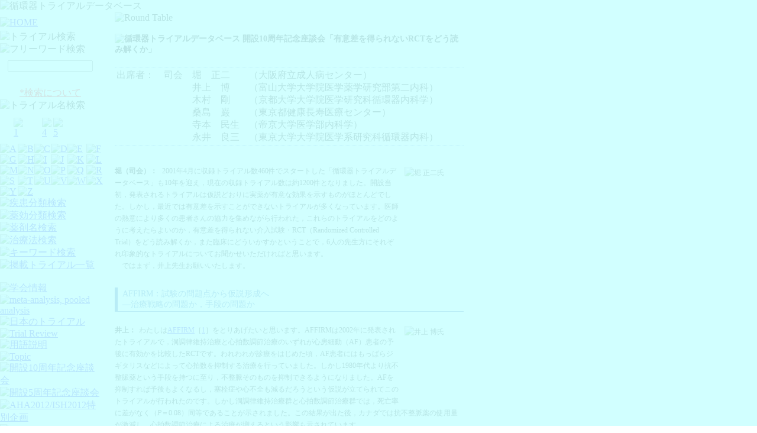

--- FILE ---
content_type: text/html; charset=UTF-8
request_url: https://www.ebm-library.jp/circ/topics/roundtable10.html
body_size: 75021
content:
<!DOCTYPE html>
<html lang="ja">
<head>



<!-- Google tag (gtag.js) 20220916設定-->
<script async src="https://www.googletagmanager.com/gtag/js?id=G-611REZSYF0"></script>
<script>
 window.dataLayer = window.dataLayer || [];
 function gtag(){dataLayer.push(arguments);}
 gtag('js', new Date());

 gtag('config', 'G-611REZSYF0');
</script>



<title>Roundtable 開設10周年記念座談会｜循環器トライアルデータベース</title>
<META HTTP-EQUIV="Content-Type" CONTENT="text/html; charset=UTF-8">

<META NAME="ROBOTS" CONTENT="NOARCHIVE">
<script language="JavaScript">
<!--
function MM_swapImgRestore() { //v3.0
  var i,x,a=document.MM_sr; for(i=0;a&&i<a.length&&(x=a[i])&&x.oSrc;i++) x.src=x.oSrc;
}

function MM_preloadImages() { //v3.0
  var d=document; if(d.images){ if(!d.MM_p) d.MM_p=new Array();
    var i,j=d.MM_p.length,a=MM_preloadImages.arguments; for(i=0; i<a.length; i++)
    if (a[i].indexOf("#")!=0){ d.MM_p[j]=new Image; d.MM_p[j++].src=a[i];}}
}

function MM_swapImage() { //v3.0
  var i,j=0,x,a=MM_swapImage.arguments; document.MM_sr=new Array; for(i=0;i<(a.length-2);i+=3)
   if ((x=MM_findObj(a[i]))!=null){document.MM_sr[j++]=x; if(!x.oSrc) x.oSrc=x.src; x.src=a[i+2];}
}

function MM_openBrWindow(theURL,winName,features) { //v2.0
  window.open(theURL,winName,features);
}

function MM_popupMsg(msg) { //v1.0
  alert(msg);
}

function MM_findObj(n, d) { //v4.01
  var p,i,x;  if(!d) d=document; if((p=n.indexOf("?"))>0&&parent.frames.length) {
    d=parent.frames[n.substring(p+1)].document; n=n.substring(0,p);}
  if(!(x=d[n])&&d.all) x=d.all[n]; for (i=0;!x&&i<d.forms.length;i++) x=d.forms[i][n];
  for(i=0;!x&&d.layers&&i<d.layers.length;i++) x=MM_findObj(n,d.layers[i].document);
  if(!x && d.getElementById) x=d.getElementById(n); return x;
}
//-->
</script>
<link rel="stylesheet" href="../css/font.css" type="text/css">


	<link rel="stylesheet" href="lightbox2/css/lightbox.css" type="text/css" media="screen" />
	
	<script src="lightbox2/js/prototype.js" type="text/javascript"></script>
	<script src="lightbox2/js/scriptaculous.js?load=effects,builder" type="text/javascript"></script>
	<script src="lightbox2/js/lightbox.js" type="text/javascript"></script>
    
<style type="text/css">
<!--
h1 {
 margin: 0;
 font-size: 14px;
}
h2 {
 margin: 0;
 padding: 5px 0;
 font-size: 18px;
 color: #600;
}
.syusseki {
 padding: 3px;
 margin-top: 20px;
 margin-bottom: 25px;
 border: dotted #3366CC;
 border-width: 1px 0px;
}
p.floatL {
 float: left;
 margin-right: 10px;
 vertical-aling: top;
}
p.floatR {
 float: right;
 margin-left: 20px;
 vertical-align: top;
}
.cboth {
 margin: 0;
 clear: both;
}
.speak {
 font-weight: bold;
 font-size:12px;
 padding-right: 5px;
}
p.speak {
 margin: 0;
 font-weight: normal;
 font-size:12px;
 line-height: 170%;
 padding: 7px 0;
}
.subT {
 margin-top: 20px;
 font-size: 14px;
 color: #0749ab;
 border: solid #0749ab;
 border-width: 0 0 1px 5px;
 padding: 2px 5px 2px 8px;
}
sup, sup a:link, sup a:visited {
 font-size: 70%;
 color: #3366CC;
 text-decoration: none;
}
sup a:hover {
 font-size: 70%;
 color: #FF0000;
 text-align: none;
}
#bunarea {
margin-top: 15px;
padding: 10px 0;
border: dotted #3366CC;
border-width: 1px 0;
}
p.bun {
margin: 5px 0;
font-size: 11px;
line-height: 135%;
}
.imgFl {
float: left;
margin: 0px;
padding: 3px 10px 3px 0;
}
.imgFr {
float: right;
margin: 0px;
padding: 3px 0 3px 10px;
}
-->
</style>

<script type="text/javascript" src="https://ajax.googleapis.com/ajax/libs/jquery/1.10.2/jquery.min.js"></script>
<script type="text/javascript" src="/circ/js/jquery.cookie.js"></script>
<script type="text/javascript" src="/circ/js/modalConfirm.js"></script>
<link rel="stylesheet" href="/circ/css/modal.css" type="text/css" />

<style type="text/css">
<!--
#tdleft td {text-align: left;}
-->
</style>
</head>

<body bgcolor=#FFFFFF leftmargin=0 topmargin=0 marginwidth=0 marginheight=0 onLoad="MM_preloadImages('../images/menu_trialAll_on.gif','../images/menu_r3_c1_f2.gif','../images/menu_r6_c1_f2.gif','../images/menu_r8_c1_f2.gif','../images/menu_r9_c1_f2.gif','../images/menu_r10_c1_f2.gif','../images/menu_r11_c1_f2.gif','../images/menu_r12_c1_f2.gif','../images/menu_r14_c1_f2.gif','../images/menu_r15_c1_f2.gif','../images/menu_r16_c1_f2.gif','../images/menu_r17_c1_f2.gif','../images/menu_r18_c1_f2.gif','../images/menu_r2_c1_f2.gif','../images/alphabet_r2_c2_f2.gif','../images/alphabet_r2_c3_f2.gif','../images/alphabet_r2_c4_f2.gif','../images/alphabet_r2_c5_f2.gif','../images/alphabet_r2_c6_f2.gif','../images/alphabet_r2_c7_f2.gif','../images/alphabet_r3_c2_f2.gif','../images/alphabet_r3_c3_f2.gif','../images/alphabet_r3_c4_f2.gif','../images/alphabet_r3_c5_f2.gif','../images/alphabet_r3_c6_f2.gif','../images/alphabet_r3_c7_f2.gif','../images/alphabet_r4_c2_f2.gif','../images/alphabet_r4_c3_f2.gif','../images/alphabet_r4_c4_f2.gif','../images/alphabet_r4_c5_f2.gif','../images/alphabet_r4_c6_f2.gif','../images/alphabet_r4_c7_f2.gif','../images/alphabet_r5_c2_f2.gif','../images/alphabet_r5_c3_f2.gif','../images/alphabet_r5_c4_f2.gif','../images/alphabet_r5_c5_f2.gif','../images/alphabet_r5_c6_f2.gif','../images/alphabet_r5_c7_f2.gif','../images/alphabet_r6_c2_f2.gif','../images/alphabet_r6_c3_f2.gif','../images/number_4_2.gif','../images/number_1_2.gif','../images/menu_r19_c1_f2.gif','../images/menu_r20_c1_f2.gif')">
<a name="pagetop"></a> 
<table width=800 border=0 cellpadding=0 cellspacing=0 background="../images/bg.gif">
<tr> 
<td colspan=4><img src="../images/header_contents.jpg" width="800" height="59" alt="循環器トライアルデータベース"></td>
</tr>
<tr valign="top">

<!--leftMenu start-->
<td width="175">
<form name="trialSearchWord" action="../trial/wordSearch" method="post">
<input type="hidden" name="field" value="search_all">

	<!--検索+ナビゲーション start-->
	<table border="0" cellpadding="0" cellspacing="0" width="175">

	<tr> 
	<td style="margin:0;padding:0.5em 0 0;"><a href="../trial/index_top.html" onMouseOut="MM_swapImgRestore()" onMouseOver="MM_swapImage('Image60','','../images/bt_home-on.gif',1)"><img name="Image60" border="0" src="../images/bt_home-off.gif" width="175" height="20" alt="HOME" style="margin:0;padding:0;"></a>
	</td>
	</tr>

	<tr> 
	<td style="margin:0;padding-top:5px;"><img name="menu_r2_c11" src="../images/menu_r2_c1-2.gif" alt="トライアル検索" style="margin:0;padding:0;width:175px;height:15px;border:none;vertical-align:bottom;"></td>
	</tr>
	
	<tr> 
	<td style="margin:0;padding:0;"><img name="menu_r3_c11" src="../images/menu_r3_c1.gif" alt="フリーワード検索" style="margin:0;padding:0;width:175px;height:20px;border:none;vertical-align:bottom;"></td>
	</tr>
	
	<tr> 
	<td background="../images/menu_r4_c1.gif" style="margin:0;padding:0;vertical-align:bottom;">    
    	<!--検索フィールド start-->
    	<table width="170" border="0" cellspacing="0" cellpadding="0" background="../images/spacer.gif">
		<tr> 
		<td align="center" height="35" style="margin:0;padding:0;vertical-align:bottom;">
        
        	<table width="150" border="0" cellspacing="0" cellpadding="3">
			<tr> 
			<td align="center" style="vertical-align:bottom;"> <input type="text" name="word[]"  style="margin:5px 0;padding:0;vertical-align:bottom;width:140px;font-size:13px;"> </td>
			</tr>
			<tr> 
			<td align="right" style="margin:0;padding:0;vertical-align:bottom;"> <input type="image" border="0" name="imageField" src="../images/bt_kensaku_off.gif" width="43" height="15" style="margin:0;padding:0;vertical-align:bottom;"></td>
			</tr>
			<tr> 
			<td align="center" class="normal" style="margin:0 0 5px;padding:0;vertical-align:bottom;"><a href="javascript:;" onClick="MM_openBrWindow('../main/kensaku_text.html','text','menubar=yes,scrollbars=yes,resizable=yes,width=300,height=250')"><font color="#FF0000">*検索について</font></a></td>
			</tr>
			</table>        
		</td>
		</tr>
		</table>
        <!--検索フィールド end-->        
	</td>
	</tr>
	
	<tr> 
	<td><img name="menu_r6_c11" src="../images/menu_r6_c1.gif" width="175" height="18" border="0" alt="トライアル名検索" style="margin:0;padding:0;vertical-align:bottom;"></td>
	</tr>
	
	<tr> 
	<td background="../images/menu_r4_c1.gif" style="margin:0;padding:0;vertical-align:bottom;">
	    
    	<!--検索（数字） start-->
    	<table border="0" cellpadding="0" cellspacing="0" width="175" style="margin:0;padding:10px 0 0;vertical-align:bottom;">
		<!-- fwtable fwsrc="menu_ABC.png" fwbase="alphabet.gif" fwstyle="Dreamweaver" fwdocid = "742308039" fwnested="0" -->
		<!--<tr> 
		<td colspan="14" style="margin:0;padding:0;vertical-align:bottom;"><img name="alphabet_r1_c1" src="../images/alphabet_r1_c1.gif" width="175" height="6" border="0" alt="" style="margin:0;padding:0;vertical-align:bottom;"></td>
		</tr>-->
		<tr> 
		<td><img name="alphabet_r2_c1" src="../images/alphabet_r2_c1.gif" width="5" height="23" border="0" alt="" style="margin:0;padding:0;vertical-align:bottom;"></td>
		<td><img src="../images/number_left.gif" width="10" height="23" style="margin:0;padding:0;vertical-align:bottom;"></td>
		<td><img src="../images/number_0_0.gif" width="13" height="23" style="margin:0;padding:0;vertical-align:bottom;"></td>
		<td><a href="../trial/initialSearch/1" onMouseOut="MM_swapImgRestore()" onMouseOver="MM_swapImage('Image101','','../images/number_1_2.gif',1)"><img src="../images/number_1_1.gif" alt="1" name="Image101" width="13" height="23" border="0" style="margin:0;padding:0;vertical-align:bottom;"></a></td>
		<td><img src="../images/number_2_0.gif" width="15" height="23" style="margin:0;padding:0;vertical-align:bottom;"></td>
		<td><img src="../images/number_3_0.gif" width="14" height="23" style="margin:0;padding:0;vertical-align:bottom;"></td>
		<td><a href="../trial/initialSearch/4" onMouseOut="MM_swapImgRestore()" onMouseOver="MM_swapImage('Image100','','../images/number_4_2.gif',1)"><img src="../images/number_4_1.gif" alt="4" name="Image100" width="14" height="23" border="0" style="margin:0;padding:0;vertical-align:bottom;"></a></td>
		<td><a href="../trial/initialSearch/5" onMouseOut="MM_swapImgRestore()" onMouseOver="MM_swapImage('Image108','','../images/number_5_2.gif',1)"><img src="../images/number_5_1.gif" alt="5" name="Image108" width="14" height="23" border="0" style="margin:0;padding:0;vertical-align:bottom;"></a></td>
		<td><img src="../images/number_6_0.gif" width="14" height="23" style="margin:0;padding:0;vertical-align:bottom;"></td>
		<td><img src="../images/number_7_0.gif" width="13" height="23" style="margin:0;padding:0;vertical-align:bottom;"></td>
		<td><img src="../images/number_8_0.gif" width="15" height="23" style="margin:0;padding:0;vertical-align:bottom;"></td>
		<td><img src="../images/number_9_0.gif" width="14" height="23" style="margin:0;padding:0;vertical-align:bottom;"></td>
		<td><img src="../images/number_right.gif" width="10" height="23" style="margin:0;padding:0;vertical-align:bottom;"></td>
		<td><img name="alphabet_r2_c8" src="../images/alphabet_r2_c8.gif" width="11" height="23" border="0" alt="" style="margin:0;padding:0;vertical-align:bottom;"></td>
		</tr>
		</table>
        <!--検索（数字） end-->
    
    	<!--検索（アルファベット） start-->
		<table border="0" cellpadding="0" cellspacing="0" width="175" style="margin:0;padding:10px 0 0;vertical-align:bottom;">
		<!-- fwtable fwsrc="menu_ABC.png" fwbase="alphabet.gif" fwstyle="Dreamweaver" fwdocid = "742308039" fwnested="0" -->
		<!--<tr> 
		<td><img src="../images/spacer.gif" width="5" height="1" border="0" alt="" style="margin:0;padding:0;vertical-align:bottom;"></td>
		<td><img src="../images/spacer.gif" width="29" height="1" border="0" alt="" style="margin:0;padding:0;vertical-align:bottom;"></td>
		<td><img src="../images/spacer.gif" width="25" height="1" border="0" alt="" style="margin:0;padding:0;vertical-align:bottom;"></td>
		<td><img src="../images/spacer.gif" width="26" height="1" border="0" alt="" style="margin:0;padding:0;vertical-align:bottom;"></td>
		<td><img src="../images/spacer.gif" width="25" height="1" border="0" alt="" style="margin:0;padding:0;vertical-align:bottom;"></td>
		<td><img src="../images/spacer.gif" width="26" height="1" border="0" alt="" style="margin:0;padding:0;vertical-align:bottom;"></td>
		<td><img src="../images/spacer.gif" width="28" height="1" border="0" alt="" style="margin:0;padding:0;vertical-align:bottom;"></td>
		<td><img src="../images/spacer.gif" width="11" height="1" border="0" alt="" style="margin:0;padding:0;vertical-align:bottom;"></td>
		</tr>
		
		<tr> 
		<td colspan="8" style="margin:0;padding:0;vertical-align:bottom;"><img name="alphabet_r1_c1" src="../images/alphabet_r1_c1.gif" width="175" height="6" border="0" alt="" style="margin:0;padding:0;vertical-align:bottom;"></td>
		</tr>-->
		<tr> 
		<td rowspan="5"><img name="alphabet_r2_c1" src="../images/alphabet_r2_c1.gif" width="5" height="126" border="0" alt="" style="margin:0;padding:0;vertical-align:bottom;"></td>
		<td><a href="../trial/initialSearch/a" onMouseOut="MM_swapImgRestore()" onMouseOver="MM_swapImage('alphabet_r2_c2','','../images/alphabet_r2_c2_f2.gif',1)"><img name="alphabet_r2_c2" src="../images/alphabet_r2_c2.gif" width="29" height="23" border="0" alt="A" style="margin:0;padding:0;vertical-align:bottom;"></a></td>
		<td><a href="../trial/initialSearch/b" onMouseOut="MM_swapImgRestore()" onMouseOver="MM_swapImage('alphabet_r2_c3','','../images/alphabet_r2_c3_f2.gif',1)"><img name="alphabet_r2_c3" src="../images/alphabet_r2_c3.gif" width="25" height="23" border="0" alt="B" style="margin:0;padding:0;vertical-align:bottom;"></a></td>
		<td><a href="../trial/initialSearch/c" onMouseOut="MM_swapImgRestore()" onMouseOver="MM_swapImage('alphabet_r2_c4','','../images/alphabet_r2_c4_f2.gif',1)"><img name="alphabet_r2_c4" src="../images/alphabet_r2_c4.gif" width="26" height="23" border="0" alt="C" style="margin:0;padding:0;vertical-align:bottom;"></a></td>
		<td><a href="../trial/initialSearch/d" onMouseOut="MM_swapImgRestore()" onMouseOver="MM_swapImage('alphabet_r2_c5','','../images/alphabet_r2_c5_f2.gif',1)"><img name="alphabet_r2_c5" src="../images/alphabet_r2_c5.gif" width="25" height="23" border="0" alt="D" style="margin:0;padding:0;vertical-align:bottom;"></a></td>
		<td><a href="../trial/initialSearch/e" onMouseOut="MM_swapImgRestore()" onMouseOver="MM_swapImage('alphabet_r2_c6','','../images/alphabet_r2_c6_f2.gif',1)"><img name="alphabet_r2_c6" src="../images/alphabet_r2_c6.gif" width="26" height="23" border="0" alt="E" style="margin:0;padding:0;vertical-align:bottom;"></a></td>
		<td><a href="../trial/initialSearch/f" onMouseOut="MM_swapImgRestore()" onMouseOver="MM_swapImage('alphabet_r2_c7','','../images/alphabet_r2_c7_f2.gif',1)"><img name="alphabet_r2_c7" src="../images/alphabet_r2_c7.gif" width="28" height="23" border="0" alt="F" style="margin:0;padding:0;vertical-align:bottom;"></a></td>
		<td rowspan="5"><img name="alphabet_r2_c8" src="../images/alphabet_r2_c8.gif" width="11" height="126" border="0" alt="" style="margin:0;padding:0;vertical-align:bottom;"></td>
		</tr>
		<tr> 
		<td><a href="../trial/initialSearch/g" onMouseOut="MM_swapImgRestore()" onMouseOver="MM_swapImage('alphabet_r3_c2','','../images/alphabet_r3_c2_f2.gif',1)"><img name="alphabet_r3_c2" src="../images/alphabet_r3_c2.gif" width="29" height="25" border="0" alt="G" style="margin:0;padding:0;vertical-align:bottom;"></a></td>
		<td><a href="../trial/initialSearch/h" onMouseOut="MM_swapImgRestore()" onMouseOver="MM_swapImage('alphabet_r3_c3','','../images/alphabet_r3_c3_f2.gif',1)"><img name="alphabet_r3_c3" src="../images/alphabet_r3_c3.gif" width="25" height="25" border="0" alt="H" style="margin:0;padding:0;vertical-align:bottom;"></a></td>
		<td><a href="../trial/initialSearch/i" onMouseOut="MM_swapImgRestore()" onMouseOver="MM_swapImage('alphabet_r3_c4','','../images/alphabet_r3_c4_f2.gif',1)"><img name="alphabet_r3_c4" src="../images/alphabet_r3_c4.gif" width="26" height="25" border="0" alt="I" style="margin:0;padding:0;vertical-align:bottom;"></a></td>
		<td><a href="../trial/initialSearch/j" onMouseOut="MM_swapImgRestore()" onMouseOver="MM_swapImage('alphabet_r3_c5','','../images/alphabet_r3_c5_f2.gif',1)"><img name="alphabet_r3_c5" src="../images/alphabet_r3_c5.gif" width="25" height="25" border="0" alt="J" style="margin:0;padding:0;vertical-align:bottom;"></a></td>
		<td><a href="../trial/initialSearch/k" onMouseOut="MM_swapImgRestore()" onMouseOver="MM_swapImage('alphabet_r3_c6','','../images/alphabet_r3_c6_f2.gif',1)"><img name="alphabet_r3_c6" src="../images/alphabet_r3_c6.gif" width="26" height="25" border="0" alt="K" style="margin:0;padding:0;vertical-align:bottom;"></a></td>
		<td><a href="../trial/initialSearch/l" onMouseOut="MM_swapImgRestore()" onMouseOver="MM_swapImage('alphabet_r3_c7','','../images/alphabet_r3_c7_f2.gif',1)"><img name="alphabet_r3_c7" src="../images/alphabet_r3_c7.gif" width="28" height="25" border="0" alt="L" style="margin:0;padding:0;vertical-align:bottom;"></a></td>
		</tr>
		<tr> 
		<td><a href="../trial/initialSearch/m" onMouseOut="MM_swapImgRestore()" onMouseOver="MM_swapImage('alphabet_r4_c2','','../images/alphabet_r4_c2_f2.gif',1)"><img name="alphabet_r4_c2" src="../images/alphabet_r4_c2.gif" width="29" height="26" border="0" alt="M" style="margin:0;padding:0;vertical-align:bottom;"></a></td>
		<td><a href="../trial/initialSearch/n" onMouseOut="MM_swapImgRestore()" onMouseOver="MM_swapImage('alphabet_r4_c3','','../images/alphabet_r4_c3_f2.gif',1)"><img name="alphabet_r4_c3" src="../images/alphabet_r4_c3.gif" width="25" height="26" border="0" alt="N" style="margin:0;padding:0;vertical-align:bottom;"></a></td>
		<td><a href="../trial/initialSearch/o" onMouseOut="MM_swapImgRestore()" onMouseOver="MM_swapImage('alphabet_r4_c4','','../images/alphabet_r4_c4_f2.gif',1)"><img name="alphabet_r4_c4" src="../images/alphabet_r4_c4.gif" width="26" height="26" border="0" alt="O" style="margin:0;padding:0;vertical-align:bottom;"></a></td>
		<td><a href="../trial/initialSearch/p" onMouseOut="MM_swapImgRestore()" onMouseOver="MM_swapImage('alphabet_r4_c5','','../images/alphabet_r4_c5_f2.gif',1)"><img name="alphabet_r4_c5" src="../images/alphabet_r4_c5.gif" width="25" height="26" border="0" alt="P" style="margin:0;padding:0;vertical-align:bottom;"></a></td>
		<td><a href="../trial/initialSearch/q" onMouseOut="MM_swapImgRestore()" onMouseOver="MM_swapImage('alphabet_r4_c6','','../images/alphabet_r4_c6_f2.gif',1)"><img name="alphabet_r4_c6" src="../images/alphabet_r4_c6.gif" width="26" height="26" border="0" alt="Q" style="margin:0;padding:0;vertical-align:bottom;"></a></td>
		<td><a href="../trial/initialSearch/r" onMouseOut="MM_swapImgRestore()" onMouseOver="MM_swapImage('alphabet_r4_c7','','../images/alphabet_r4_c7_f2.gif',1)"><img name="alphabet_r4_c7" src="../images/alphabet_r4_c7.gif" width="28" height="26" border="0" alt="R" style="margin:0;padding:0;vertical-align:bottom;"></a></td>
		</tr>
		<tr> 
		<td><a href="../trial/initialSearch/s" onMouseOut="MM_swapImgRestore()" onMouseOver="MM_swapImage('alphabet_r5_c2','','../images/alphabet_r5_c2_f2.gif',1)"><img name="alphabet_r5_c2" src="../images/alphabet_r5_c2.gif" width="29" height="25" border="0" alt="S" style="margin:0;padding:0;vertical-align:bottom;"></a></td>
		<td><a href="../trial/initialSearch/t" onMouseOut="MM_swapImgRestore()" onMouseOver="MM_swapImage('alphabet_r5_c3','','../images/alphabet_r5_c3_f2.gif',1)"><img name="alphabet_r5_c3" src="../images/alphabet_r5_c3.gif" width="25" height="25" border="0" alt="T" style="margin:0;padding:0;vertical-align:bottom;"></a></td>
		<td><a href="../trial/initialSearch/u" onMouseOut="MM_swapImgRestore()" onMouseOver="MM_swapImage('alphabet_r5_c4','','../images/alphabet_r5_c4_f2.gif',1)"><img name="alphabet_r5_c4" src="../images/alphabet_r5_c4.gif" width="26" height="25" border="0" alt="U" style="margin:0;padding:0;vertical-align:bottom;"></a></td>
		<td><a href="../trial/initialSearch/v" onMouseOut="MM_swapImgRestore()" onMouseOver="MM_swapImage('alphabet_r5_c5','','../images/alphabet_r5_c5_f2.gif',1)"><img name="alphabet_r5_c5" src="../images/alphabet_r5_c5.gif" width="25" height="25" border="0" alt="V" style="margin:0;padding:0;vertical-align:bottom;"></a></td>
		<td><a href="../trial/initialSearch/w" onMouseOut="MM_swapImgRestore()" onMouseOver="MM_swapImage('alphabet_r5_c6','','../images/alphabet_r5_c6_f2.gif',1)"><img name="alphabet_r5_c6" src="../images/alphabet_r5_c6.gif" width="26" height="25" border="0" alt="W" style="margin:0;padding:0;vertical-align:bottom;"></a></td>
		<td><a href="../trial/initialSearch/x" onMouseOut="MM_swapImgRestore()" onMouseOver="MM_swapImage('alphabet_r5_c7','','../images/alphabet_r5_c7_f2.gif',1)"><img name="alphabet_r5_c7" src="../images/alphabet_r5_c7.gif" width="28" height="25" border="0" alt="X" style="margin:0;padding:0;vertical-align:bottom;"></a></td>
		</tr>
		<tr> 
		<td><a href="../trial/initialSearch/y" onMouseOut="MM_swapImgRestore()" onMouseOver="MM_swapImage('alphabet_r6_c2','','../images/alphabet_r6_c2_f2.gif',1)"><img name="alphabet_r6_c2" src="../images/alphabet_r6_c2.gif" width="29" height="27" border="0" alt="Y" style="margin:0;padding:0;vertical-align:bottom;"></a></td>
		<td><a href="../trial/initialSearch/z" onMouseOut="MM_swapImgRestore()" onMouseOver="MM_swapImage('alphabet_r6_c3','','../images/alphabet_r6_c3_f2.gif',1)"><img name="alphabet_r6_c3" src="../images/alphabet_r6_c3.gif" width="25" height="27" border="0" alt="Z" style="margin:0;padding:0;vertical-align:bottom;"></a></td>
		<td colspan="4"><img name="alphabet_r6_c4" src="../images/alphabet_r6_c4.gif" width="105" height="27" border="0" alt="" style="margin:0;padding:0;vertical-align:bottom;"></td>
		</tr>
		</table>
        <!--検索（アルファベット） end-->
        
	</td>
	</tr>
	
	<tr> 
	<td style="margin:0;padding:0;vertical-align:bottom;"><a href="../main/reference_sikkan.html" onMouseOut="MM_swapImgRestore()" onMouseOver="MM_swapImage('menu_r8_c11','','../images/menu_r8_c1_f2.gif',1)"><img name="menu_r8_c11" src="../images/menu_r8_c1.gif" width="175" height="19" border="0" alt="疾患分類検索" style="margin:0;padding:0;vertical-align:bottom;"></a></td>
	</tr>
	
	<tr> 
	<td><a href="../main/reference_yakkou.html" onMouseOut="MM_swapImgRestore()" onMouseOver="MM_swapImage('menu_r9_c11','','../images/menu_r9_c1_f2.gif',1)"><img name="menu_r9_c11" src="../images/menu_r9_c1.gif" width="175" height="20" border="0" alt="薬効分類検索" style="margin:0;padding:0;vertical-align:bottom;"></a></td>
	</tr>
	
	<tr> 
	<td><a href="../main/reference_yakuzaiName.html" onMouseOut="MM_swapImgRestore()" onMouseOver="MM_swapImage('menu_r10_c11','','../images/menu_r10_c1_f2.gif',1)"><img name="menu_r10_c11" src="../images/menu_r10_c1.gif" width="175" height="20" border="0" alt="薬剤名検索" style="margin:0;padding:0;vertical-align:bottom;"></a></td>
	</tr>
	
	<tr> 
	<td><a href="../main/reference_chiryo.html" onMouseOut="MM_swapImgRestore()" onMouseOver="MM_swapImage('menu_r11_c11','','../images/menu_r11_c1_f2.gif',1)"><img name="menu_r11_c11" src="../images/menu_r11_c1.gif" width="175" height="20" border="0" alt="治療法検索" style="margin:0;padding:0;vertical-align:bottom;"></a></td>
	</tr>
	
	<tr> 
	<td><a href="../main/reference_keyword.html" onMouseOut="MM_swapImgRestore()" onMouseOver="MM_swapImage('menu_r12_c11','','../images/menu_r12_c1_f2.gif',1)"><img name="menu_r12_c11" src="../images/menu_r12_c1.gif" width="175" height="20" border="0" alt="キーワード検索" style="margin:0;padding:0;vertical-align:bottom;"></a></td>
	</tr>
	
	<tr> 
	<td><a href="../main/allTriallist.html" onMouseOut="MM_swapImgRestore()" onMouseOver="MM_swapImage('menu_trialAll','','../images/menu_trialAll_on.gif',1)"><img name="menu_trialAll" src="../images/menu_trialAll_off.gif" width="175" height="24" border="0" alt="掲載トライアル一覧" style="margin:0;padding:0;vertical-align:bottom;"></a></td>
	</tr>
	
	<tr> 
	<td><img name="menu_r13_c1" src="../images/menu_r13_c1.gif" width="175" height="26" border="0" alt="" style="margin:0;padding:0;vertical-align:bottom;"></td>
	</tr>
	
    
    <!--ナビゲーション start-->
	<tr> 
	<td><a href="../conferences/trial_esc_2020.html" onMouseOut="MM_swapImgRestore()" onMouseOver="MM_swapImage('menu_r14_c11','','../images/menu_r14_c1_f2.gif',1)"><img name="menu_r14_c11" src="../images/menu_r14_c1.gif" width="175" height="19" border="0" alt="学会情報"></a></td>
	</tr>
	<tr>
	<td><a href="../metaanalysis/metaanalysis_top.html" onMouseOut="MM_swapImgRestore()" onMouseOver="MM_swapImage('Image85','','../images/menu_r21_c1_f2.gif',1)"><img src="../images/menu_r21_c1.gif" alt="meta-analysis, pooled analysis" name="Image85" width="175" height="35" border="0" style="margin:0;padding:0;vertical-align:bottom;"></a></td>
	</tr>
	<tr> 
	<td><a href="../trial/japan.html" onMouseOut="MM_swapImgRestore()" onMouseOver="MM_swapImage('Image98','','../images/menu_r19_c1_f2.gif',1)"><img src="../images/menu_r19_c1.gif" alt="日本のトライアル" name="Image98" width="175" height="20" border="0" style="margin:0;padding:0;vertical-align:bottom;"></a></td>
	</tr>
	<tr> 
	<td><a href="../topics/trialreview.html" onMouseOut="MM_swapImgRestore()" onMouseOver="MM_swapImage('menu_r15_c11','','../images/menu_r15_c1_f2.gif',1)"><img name="menu_r15_c11" src="../images/menu_r15_c1.gif" width="175" height="20" border="0" alt="Trial Review" style="margin:0;padding:0;vertical-align:bottom;"></a></td>
	</tr>
	<tr> 
	<td><a href="../topics/yougo.html" onMouseOut="MM_swapImgRestore()" onMouseOver="MM_swapImage('menu_r16_c11','','../images/menu_r16_c1_f2.gif',1)"><img name="menu_r16_c11" src="../images/menu_r16_c1.gif" width="175" height="20" border="0" alt="用語説明" style="margin:0;padding:0;vertical-align:bottom;"></a></td>
	</tr>
	
	<tr> 
	<td><a href="../main/topic_acc2018topic.html" onMouseOut="MM_swapImgRestore()" onMouseOver="MM_swapImage('menu_r151_c1','','../images/menu_r151_c1_f2.gif',1)"><img name="menu_r151_c1" src="../images/menu_r151_c1.gif" width="175" height="20" border="0" alt="Topic" style="margin:0;padding:0;vertical-align:bottom;"></a></td>
	</tr>
	
	<tr> 
	<td><a href="../topics/roundtable10.html" onMouseOut="MM_swapImgRestore()" onMouseOver="MM_swapImage('menu_r202_c11','','../images/menu_r202_c1_f2.gif',1)"><img name="menu_r202_c11" src="../images/menu_r202_c1.gif" width="175" height="20" border="0" alt="開設10周年記念座談会" style="margin:0;padding:0;vertical-align:bottom;"></a></td>
	</tr>
	<tr> 
	<td><a href="../topics/roundtable.html" onMouseOut="MM_swapImgRestore()" onMouseOver="MM_swapImage('menu_r20_c11','','../images/menu_r20_c1_f2.gif',1)"><img name="menu_r20_c11" src="../images/menu_r20_c1.gif" width="175" height="20" border="0" alt="開設5周年記念座談会" style="margin:0;padding:0;vertical-align:bottom;"></a></td>
	</tr>
	<tr> 
	<td><a href="../conferences/trial_ISH-AHA_2012_report.html" onMouseOut="MM_swapImgRestore()" onMouseOver="MM_swapImage('menu_r203_c11','','../images/menu_r203_c1_f2.gif',1)"><img name="menu_r203_c11" src="../images/menu_r203_c1.gif" width="175" height="20" border="0" alt="AHA2012/ISH2012特別企画" style="margin:0;padding:0;vertical-align:bottom;"></a></td>
	</tr>
	<tr> 
	<td><a href="../main/thissite.html" onMouseOut="MM_swapImgRestore()" onMouseOver="MM_swapImage('menu_r18_c11','','../images/menu_r18_c1_f2.gif',1)"><img name="menu_r18_c11" src="../images/menu_r18_c1.gif" width="175" height="20" border="0" alt="このサイトについて" style="margin:0;padding:0;vertical-align:bottom;"></a></td>
	</tr>
    <!--ナビゲーション end-->
    
	</table>    
    <!--検索+ナビゲーション start-->
    
	</form>
	
	
<div align=center>
<a href="../main/book.html"><img src="../images/BN_EBMbook.gif" alt="ライフサイエンス出版のEBM関連書籍" width="150" height="67" vspace="10" border="0"></a></div>

</td>
<!--leftMenu end-->
<td width="20"><img src="../images/spacer.gif" width="20" height="10" alt=""></td>
<td width="590" class="normal" id="tdleft"><img src="../images/title_roundtable.gif" width="590" height="41" alt="Round Table"><br> 
<br>

<h1><img src="../images/roundtable10/title.jpg" alt="循環器トライアルデータベース 開設10周年記念座談会「有意差を得られないRCTをどう読み解くか」" title="循環器トライアルデータベース 開設10周年記念座談会「有意差を得られないRCTをどう読み解くか」"></h1>
<div class="syusseki">
<table border="0" cellspacing="0" cellpadding="0">
<tr>
<td class="normal"><span class="floatL">出席者：　司会</span></td>
<td class="normal">　<span class="floatL">堀　正二</span></td>
<td class="normal">　<span class="floatL">（大阪府立成人病センター）</span></td>
</tr>
<tr>
<td class="normal">&nbsp;</td>
<td class="normal">　<span class="floatL">井上　博</span></td>
<td class="normal">　<span class="floatL">（富山大学大学院医学薬学研究部第二内科）</span></td>
</tr>
<tr>
<td class="normal">&nbsp;</td>
<td class="normal">　<span class="floatL">木村　剛</span></td>
<td class="normal">　<span class="floatL">（京都大学大学院医学研究科循環器内科学）</span></td>
</tr>
<tr>
<td class="normal">&nbsp;</td>
<td class="normal">　<span class="floatL">桑島　巌</span></td>
<td class="normal">　<span class="floatL">（東京都健康長寿医療センター）</span></td>
</tr>
<tr>
<td class="normal">&nbsp;</td>
<td class="normal">　<span class="floatL">寺本　民生</span></td>
<td class="normal">　<span class="floatL">（帝京大学医学部内科学）</span></td>
</tr>
<tr>
<td class="normal">&nbsp;</td>
<td class="normal">　<span class="floatL">永井　良三</span></td>
<td class="normal">　<span class="floatL">（東京大学大学院医学系研究科循環器内科）</span></td>
</tr>
</table>
</div>

<p class="speak">
<img src="../images/roundtable10/dr_hori.jpg" alt="堀 正二氏" width="100" height="129" class="imgFr"><span class="speak">堀（司会）：</span> 2001年4月に収録トライアル数460件でスタートした「循環器トライアルデータベース」も10年を迎え，現在の収録トライアル数は約1200件となりました。開設当初，発表されるトライアルは仮説どおりに実薬が有意な効果を示すものがほとんどでした。しかし，最近では有意差を示すことができないトライアルが多くなっています。医師の熱意により多くの患者さんの協力を集めながら行われた，これらのトライアルをどのように考えたらよいのか，有意差を得られない介入試験・RCT（Randomized Controlled Trial）をどう読み解くか，また臨床にどういかすかということで，6人の先生方にそれぞれ印象的なトライアルについてお聞かせいただければと思います。<br />
　ではまず，井上先生お願いいたします。
<br class="cboth" />
</p>

<p class="subT">AFFIRM：試験の問題点から仮説形成へ<br />
&mdash;治療戦略の問題か，手段の問題か
</p>

<p class="speak">
<img src="../images/roundtable10/dr_inoue.jpg" alt="井上 博氏" width="100" height="129" class="imgFr">
<span class="speak">井上：</span>わたしは<a href="../images/roundtable10/AFFIRM.jpg" rel="lightbox" title="開設10周年記念座談会「有意差を得られないRCTをどう読み解くか」　AFFIRM" >AFFIRM</a>［<a href="#01">1</a>］をとりあげたいと思います。AFFIRMは2002年に発表されたトライアルで，洞調律維持治療と心拍数調節治療のいずれが心房細動（AF）患者の予後に有効かを比較したRCTです。われわれが診療をはじめた頃，AF患者にはもっぱらジギタリスなどによって心拍数を抑制する治療を行っていました。しかし1980年代より抗不整脈薬という手段を持つに至り，不整脈そのものを抑制できるようになりました。AFを抑制すれば予後もよくなるし，塞栓症や心不全も減るだろうという仮説が立てられてこのトライアルが行われたのです。しかし洞調律維持治療群と心拍数調節治療群では，死亡率に差がなく（<i>P</i>＝0.08）同等であることが示されました。この結果が出た後，カナダでは抗不整脈薬の使用量が激減し，心拍数調節治療による治療が増えるという影響も示されています。<br />
　なぜこのような逆の結果が出たのか。いろいろいわれていますが，1つにはこのAFFIRMではAFそのものの抑制ではなく，全死亡を一次エンドポイントにしていることが挙げられています。登録患者の多くが基礎疾患を有しているために，いずれの治療でも差がないという可能性です。<br />
　また別の意見では，抗不整脈薬がもつ陰性変力作用や催不整脈作用により，洞調律維持治療がネガティブになったのではないかなどといわれています。｢治療戦略｣はよいのだけれども,そのための｢手段｣に問題があったのではないかという考え方です。そうであるならば抗不整脈薬ではなく，アブレーションを用いて洞調律維持を行えば違った結果になったかもしれないとも考えられます。このような意味でも非常に大事な試験だと思います。
<br class="cboth" /></p>

<p class="speak">
<span class="speak">堀：</span>心拍数調節治療群で投与された薬によっても，結果が異なるのではないかという気がします。実際どのような比率なのでしょうか。</p>

<p class="speak"><span class="speak">井上：</span>心拍数調節治療群ではジギタリス70.6％，β遮断薬が68.1％，続いてCa拮抗薬（ジルチアゼム）46.1％です。
</p>

<p class="speak">
<span class="speak">堀：</span> ジギタリスでのコントロールには限界があると思いますが，心拍数調節治療でβ遮断薬を使ったからよかったという可能性もありますね。この後行われたJ-RHYTHM［<a href="#02">2</a>］ではどうだったのでしょうか？</span>
</p>

<p class="speak">
<span class="speak">井上：</span> J-RHYTHMでは，β遮断薬は心拍数調節群の51.5％に用いられています。また，この試験でも洞調律維持と心拍数調節でハードエンドポイントに差は示されていません。</span>
</p>

<p class="speak">
<span class="speak">堀：</span> それではAFFIRMの結果は，他の試験でも確認されているといえますね。</span>
</p>

<p class="speak">
<span class="speak">寺本：</span> 井上先生がおっしゃったように，洞調律維持治療というのは治療法自体が難しいわけですね。それに，AFに対してアミオダロンがかなり使われていますね。</span>
</p>

<p class="speak">
<span class="speak">堀：</span> 6割程度使用しています。</span>
</p>

<p class="speak">
<span class="speak">寺本：</span> それで有効性，副作用がどれくらいかが重要であり，結局のところ個々の薬剤に注目して検討していかないと難しい部分があるのではないかと思うのです。</span>
</p>

<p class="speak">
<span class="speak">桑島：</span> また，intention-to-treat解析ですから，途中で洞調律，除細動しきれない例も洞調律維持治療群に含まれています。その辺りがintention-to-treatで分析する限界であるとも考えます。</span>
</p>

<p class="speak">
<span class="speak">木村：</span> 臨床の現場で経験的によいと思われて行われている治療というのはたくさんあって，それが実はRCTを行うと思ったことと違うということが往々にしてあります。無症候性の心房細動にも積極的にアブレーションが行われていますが，これが実際どうなのかは非常に大事な問題です。アブレーションによる洞調律維持治療が予後を改善するのか，という問題を提示した点でとても重要なトライアルであったと思います。</span>
</p>

<p class="speak">
<span class="speak">堀：</span> ありがとうございました。では木村先生お願いいたします。</span>
</p>

<p class="subT">CHARISMA：リスクとベネフィットのバランスをみる<br />
&mdash;DES留置後の抗血小板療法の是非
</p>

<p class="speak">
<img src="../images/roundtable10/dr_kimura.jpg" alt="木村 剛氏" width="100" height="129" class="imgFl"><span class="speak">木村：</span>
2006年に発表された<a href="../images/roundtable10/CHARISMA.jpg" rel="lightbox" title="開設10周年記念座談会「有意差を得られないRCTをどう読み解くか」　CHARISMA" >CHARISMA</a>［<a href="#03">3</a>］につきましてお話させていただきます。アテローム性血栓イベント高リスク患者において，アスピリンにクロピドグレルを追加する2剤併用抗血小板療法（DAPT）はアスピリン単独投与より心血管イベントを抑制するか否かを検証するRCTで，一次エンドポイントは心筋梗塞，脳卒中，心血管死の初発の複合エンドポイントです。対象患者は，前述のとおりアテローム性血栓イベント高リスク患者で，いわゆる高リスクの一次予防患者と二次予防患者が含まれています。あらかじめ規定されたサブグループではありますが，これらを一緒にして解析した結果，一次エンドポイントの発生率については，両群間で有意な差を得ることはできませんでした（<i>P</i>＝0.22）。ただ，一次予防患者，二次予防患者でみたサブグループ解析では，高リスクの一次予防のグループでの一次エンドポイントはDAPTの方が高い傾向がある一方（<i>P</i>＝0.20），二次予防の患者だけを取り出すとDAPTが有意に低いという結果が報告されています（<i>P</i>＝0.046）。一次予防患者と二次予防患者を一緒にしたことが，有意差のでなかった一因であるかもしれません。<br />
　この試験を取り上げさせてもらったのはいくつか理由があります。1つは今現在，薬剤溶出性ステント（DES）留置後にどのくらいの期間DAPTを継続すべきかという議論があるなかで，もちろんこの試験はDES留置の患者さんが対象ではありませんが，自分自身がその判断の材料にしたのがこのCHARISMAであったという点です。DESでは血栓症が注目されますが，実際にはそれほど発症頻度の高いイベントではないので，DAPTのような出血リスクを伴う介入を行う場合には，心血管イベント全体を減らして初めて正当化されるだろうと思います。この結果をみるかぎりDAPTを継続することによる顕著なメリットは得られないのではないかと考えられます。ですから，現在のDES留置後の抗血小板療法を考える上で，非常に大事なネガティブトライアルであるといえます。<br />
　それからもう１点は，第55回米国心臓病学会（ACC 2006）でこのトライアルが発表された際に，コメンテーターが｢一次エンドポイントの結果が出ず，サブグループの結果がよかった場合に，サブグループの結果を非常に強調するという形のプレゼンテーションをするのは，非常に危険｣というコメントをされていたのが印象に残ったということがあります。当時，自分自身はやはりサブグループ解析というのは，特定グループに特異的に効くかもしれないなどということがあり，色々な意味で面白いなと思っていたのですが，注意して解釈をしないといけないと気付かされたコメントでした。あくまでも，サブグループ解析は仮説形成のためにあるものだというスタンスを持ち続けておくことが，非常に大事だということを学んだトライアルです。
<br class="cboth" />
</p>

<p class="speak"><span class="speak">堀：</span>その後，そのスタディはされていないのですね。
</p>

<p class="speak">
<span class="speak">木村：</span>そのグループだけに特化したスタディを，本来であれば実はもう1回しないといけないわけです。ただDESを使った患者さんを対象としたこういった試験もいくつか結果が出始めていて，REAL-LATE and ZEST-LATE［<a href="#04">4</a>］，あるいはESC2011で発表されたPRODIGY，両方ともDAPTで長期の心血管イベントは減らさない，ほぼ同等であるという結果が出てきていて，CHARISMAをもう1回，二次予防患者で繰り返してもネガティブである可能性が高いのではないかと思われます。
</p>

<p class="speak">
<span class="speak">堀：</span>これは例数を増やせばポジティブになる可能性があるぐらいの差なのでしょうか。</p>

<p class="speak">
<span class="speak">木村：</span>ハザード比が0.93です。常識的には｢10％のリスク低下｣は介入に値しないと思います。</p>

<p class="speak">
<span class="speak">堀：</span>仮に対象患者の数を増やされて有意差が出たとしても，10％というのが臨床的にどれだけの意味をもつかということになりますね。</p>

<p class="speak">
<span class="speak">寺本：</span>また別の観点からみると，確立された治療がすでにあると多くの患者さんはその治療をされますから，当然イベント発症率が相当落ちます。そのことが1つの大きな要因だと思うのです。このトライアルでも，アスピリン投与によって上乗せ効果は減ったということが考えられます。しかし本当に上乗せ効果がないかは確信がもてません。その辺りの見極めが難しくなってきている気がします。</p>

<p class="speak">
<span class="speak">堀：</span>たとえば，「出血が少なく抗血栓作用だけが強い」というクロピドグレルの次世代の治療薬が出てきたときに，アスピリンと併用して上乗せ効果が得られる可能性はあるでしょうか。
</p>

<p class="speak">
<span class="speak">木村：</span>先日発表されたAPPRAISE-2［<a href="#05">5</a>］というアスピリン，クロピドグレルにapixabanという直接的第Xa因子阻害薬を加えるというトライアルは，出血の増加で試験中止になりました。そういったこともあり，私は抗血栓療法そのものをどんどん強くして予後を改善するという方向というのは，限界にきているように思います。一方，ticagrelorというP2Y<span class="s75p">12</span>のリバーシブルな拮抗薬があり，PLATO［<a href="#06">6</a>］では，クロピドグレルに比べて生命予後を改善しているのです。それは必ずしも抗血小板効果が強いからというわけではなく，他の作用機序がある可能性があります。ですから，薬剤のクラスではなく，個々の薬剤での評価というのを大事にしていくことが必要になってくるのではないかという気がしています。</p>

<p class="speak">
<span class="speak">堀：</span>ありがとうございました。それでは次は，寺本先生お願いします。
</p>


<p class="subT">ACCORD Lipid：臨床現場で使えるデータを探し出す<br />
&mdash;高TG血症において併用療法が有効であることを示唆
</p>

<p class="speak">
<img src="../images/roundtable10/dr_teramoto.jpg" alt="寺本民生氏" width="100" height="129" class="imgFr">
<span class="speak">寺本：</span>私は<a href="../images/roundtable10/ACCORD-Lipid.jpg" rel="lightbox" title="開設10周年記念座談会「有意差を得られないRCTをどう読み解くか」　ACCORD Lipid" >ACCORD Lipid</a>［<a href="#07">7</a>］を取り上げました。ACCORD Lipidは高リスク2型糖尿病患者において，スタチンにフィブラートを併用投与することで，心血管疾患（CVD）をより予防できるかを検討した試験です。元々ACCORD［<a href="#08">8</a>］では，厳格な血糖コントロール群での死亡率が増えるということで，厳格な血糖コントロールのアームは中止になっています。そういったことから，ACCORD Lipidではスタチンへのフィブラート追加によりCVDが抑制できるかどうかをみた試験だったのですが，スタチン単独群と併用群の両群に差はみられませんでした。<br />
　この試験で注目したい点としては，まず，対象者が軽症の脂質異常患者であるということです。そういった意味で主要CVD初発という一次エンドポイントで差がみられなくとも，最初から設定されていた，死亡が含まれない二次エンドポイント（一次エンドポイント＋血行再建術またはうっ血性心不全による入院）についてもある程度考慮に入れてもよいのではないかという気がしています。考慮に入れた上でこの試験をみると，サブグループ解析で，高TG血症で低HDL-C血症（TG：204mg/dL以上，HDL-C：34mg/dL以下）を示す群では有意差はぎりぎりですが，有効である傾向を示している（<i>P</i>＝0.057）ことは，臨床現場で使えるデータであると感じます。<br />
　さらに，スタチンとフィブラート併用の副作用は単独投与と比べ差がみられなかったことから，併用治療の安全性を証明した試験であるともいえます。現実に，この試験以来フィブラートとスタチンの併用が徐々に増えています。
<br class="cboth" />
</p>

<p class="speak">
<span class="speak">堀：</span>先生はこの試験の結果をどう予想されていましたか。
</p>

<p class="speak">
<span class="speak">寺本：</span>よい結果が出て欲しいとは思っていました。そして結果をみてからも，期待していたために，どこかよいところをみつけて臨床に使っていきたいというような気持ちがどうしても起こってくるのです。
</p>

<p class="speak">
<span class="speak">永井：</span>それはまったく正しい姿勢なのではないでしょうか。統計というのは結局どう使うかであって，なにが真実かというところを見極める学問では必ずしもない。最近，なにか過剰に結論付けるという風潮があるような気がします。サブグループ解析についても，科学的には精度は落ちる訳ですが，高TG血症で低HDL-C血症の2型糖尿病における脂質異常症において，併用療法の新たな仮説は生み出しています。
</p>

<p class="speak">
<span class="speak">堀：</span>ありがとうございました。次は永井先生お願いいたします。
</p>


<p class="subT">COURAGE：反論論文からトライアルを読み解く方法を学ぶ<br />
&mdash;PCIの適応を再考する
</p>

<p class="speak">
<img src="../images/roundtable10/dr_nagai.jpg" alt="永井良三氏" width="100" height="129" class="imgFl">
<span class="speak">永井：</span>私からは2007年に発表された<a href="../images/roundtable10/COURAGE.jpg" rel="lightbox" title="開設10周年記念座談会「有意差を得られないRCTをどう読み解くか」　COURAGE" >COURAGE</a>［<a href="#09">9</a>］を紹介させていただきます。安定冠動脈疾患患者において，至適薬物治療にPCIを併用した場合の効果を，至適薬物治療単独と比較検討した試験です。一次エンドポイントである全死亡＋非致死的心筋梗塞発生率は，両群間に有意な差はみられませんでした。この結果は臨床現場でも大きなインパクトを与えたようですし，私の周りでもこの試験の発表以来，同様の患者さんに対する治療介入に対して少しブレーキがかかっているという感じがします。
<br />
　この試験には反論論文がたくさん出ています。冠動脈造影をみてからランダマイズしているので，重症であるとか複雑病変を有する患者さんは除外されているのではないか，そのことによりintention-to-treatのよい点が出なかったのではないか，あるいはPCIの成功率が93％で，そもそもPCIの手技が適切に行われたかに疑問がある，さらにはCK-MBの上昇が，周術期MIとしてカウントされることが後から加わった，至適薬物治療群でPCIをうけたクロスオーバー症例が32％もあり，対象患者に不均一性があるのではないかなどというものです。これらの指摘を確認することは，試験を読み解くうえで非常に参考になると思います。
<br class="cboth" />
</p>

<p class="speak">
<span class="speak">寺本：</span>私はエンドポイントに違和感を持つのですが。
</p>

<p class="speak">
<span class="speak">木村：</span>確かに2000例規模の試験で，PCIによって死亡と心筋梗塞を有意に減らさないといけないというのはかなりきつい条件です。さらに患者背景をみると3枝病変も30％程度あるのですが，現場の判断としてPCIをしてもしなくても，そんなに不利益を与えないであろうという患者さんが登録される傾向もあると思います。この試験が教えてくれることは，そのような低リスクの患者さんにPCIをしても，そんなに大きなベネフィットはないが，ただPCIの症状改善効果は大きいので，｢総合的に判断して適応を考えましょう｣というのが妥当です。
</p>

<p class="speak">
<span class="speak">井上：</span>同じような試験はその後あるのですか。
</p>

<p class="speak">
<span class="speak">木村：</span>同じものはないのですが，今準備しているのは，ISCHEMIAという試験で，COURAGEとは逆で，虚血のかなり強い患者さんだけを登録して，冠血行再建術にこういったハードイベントを改善する効果があるか否かを検討する予定です。冠血行再建術は，ハードイベントを改善するということを証明しないといけない時代になってきてはいるのですが，心筋虚血領域10％以上のかなり重症な患者さんが対象なので，患者登録がかなり大変な試験だとは思っています。
</p>

<p class="speak">
<span class="speak">桑島：</span>第33回欧州心臓病学会（ESC 2011)で発表された3枝病変の患者さんの登録研究（CREDO-Kyoto PCI/CABG Registry Cohort-2）ではCABGに比べPCIがネガティブでしたね。
</p>

<p class="speak">
<span class="speak">木村：</span>そうですね。実はCOURAGE発表後，米国では10〜15％くらいPCIは減っていますが，日本はそこまで影響を受けていません。「不必要な冠ステント術」が米国でクローズアップされていることもあるかもしれませんが，日本でもきちんとした適応を考えて治療するということはとても大事だと思います。
</p>

<p class="speak">
<span class="speak">堀：</span>ありがとうございました。
</p>



<p class="subT">CIBIS III：異質の複合エンドポイントを読み解く<br />
&mdash;重症心不全では生命予後とQOLの改善どちらが大事か
</p>

<p class="speak">
<img src="../images/roundtable10/dr_hori2.jpg" alt="堀正二氏" width="100" height="117" class="imgFl">
<span class="speak">堀：</span>私からは，軽-中等症の慢性心不全患者を対象とした<a href="../images/roundtable10/CIBISIII.jpg" rel="lightbox" title="開設10周年記念座談会「有意差を得られないRCTをどう読み解くか」　CIBIS III" >CIBIS III</a>［<a href="#10">10</a>］を紹介させていただきます。この試験は，β遮断薬投与開始後にACE阻害薬併用投与する群の，ACE阻害薬投与開始後にβ遮断薬を投与する群に対する非劣性試験です。従来，慢性心不全治療ガイドライン上では，慢性心不全患者ではまずACE阻害薬あるいはARBの投与を開始し，その上でβ遮断薬導入となっています。しかしACE阻害薬とβ遮断薬ではメカニズムが違うし，β遮断薬の予後改善効果も大きいことから，β遮断薬を先に投与してはどうかと考えていたので，私自身この試験にはとても興味を持っておりました。
<br />
　一次エンドポイントは全死亡または心不全による入院で，両群間に有意差はありませんでした。しかし，死亡はβ遮断薬ビソプロロール先行群で減少傾向であり，心不全の悪化による入院は逆に増加傾向であったことが，一次複合エンドポイントに有意差がつかなかったことに影響をしていると考えられます。できるだけ早くβ遮断薬を投与しておく方が突然死を抑制するが，投与の仕方によっては心不全を誘発する，つまり心不全の悪化による入院を増加させるのです。一次エンドポイントをなにに設定するかによって，その結果が変わるのではないかと考えられる試験ですね。ネガティブデータであっても，その中に面白いものを含んでいるものがあります。実はこれが出てから，ガイドラインは変わっていないのです。ガイドラインをひっくり返すまでのインパクトではないという扱いだと思います。<br class="cboth" />
</p>

<p class="speak">
<span class="speak">桑島：</span>堀先生がおっしゃったように，この試験が重症心不全の患者に対しては生命予後が大事なのか，あるいはQOLの改善が大事なのかという問題を含んでいる点が面白いですね。
</p>

<p class="speak">
<span class="speak">堀：</span>実のところ心不全の試験は，死亡と心不全の悪化による入院というのを一緒にしているものが多いのです。
</p>

<p class="speak">
<span class="speak">桑島：</span>どちらかに決めた試験が必要かもしれませんね。
</p>

<p class="speak">
<span class="speak">寺本：</span>現実的には，試験の対象患者の問題になってくるのです。死亡だけをエンドポイントにするとなると，相当数の登録患者が必要になり，試験として実施できないということになってしまう。複合エンドポイントとするのは，なにかポジティブに出そうという努力のゆえといえるでしょうが，メカニズムが違うものを合算するとおかしなことが起こってくるということですね。
</p>

<p class="speak">
<span class="speak">堀：</span>そうです。おっしゃったようにハードエンドポイントの死亡とQOLというのはイコールではない。延長線ではないのです。違った性質を持っている。<br />
　それでは桑島先生，よろしくお願いいたします。
</p>



<p class="subT">ONTARGET：治療の変遷を加味した結果の解釈<br />
&mdash;ARB自体の効果なのか上乗せ効果なのか
</p>

<p class="speak">
<img src="../images/roundtable10/dr_kuwajima.jpg" alt="寺本民生氏" width="100" height="130" class="imgFr">
<span class="speak">桑島：</span>私は<a href="../images/roundtable10/ON-TARGET.jpg" rel="lightbox" title="開設10周年記念座談会「有意差を得られないRCTをどう読み解くか」">ONTARGET</a>［<a href="#11">11</a>］を紹介させていただきます。血圧値が正常域内の高リスク患者において，ARB テルミサルタンがACE阻害薬ラミプリルと同程度に有効であるか（非劣性試験），非劣性が認められた場合，テルミサルタンとラミプリルの併用がラミプリル単剤投与よりも有効であるかを検討した2008年発表の試験です。2000年に発表されたHOPE［<a href="#12">12</a>］で，冠動脈疾患高リスクの患者さんにおいてACE阻害薬投与により心血管予防効果があるとされてから，ARBもACE阻害薬同様，降圧を超えた心保護効果があるか否かを検証する必要があるとされたのです。
<br />
　結果，心血管イベントの発症において両群間に有意な差はなかった。これが非常におもしろいことを含んでいるのは，内容は2000年に発表されたHOPE，2004年のPEACE［<a href="#13">13</a>］と同様なのですが，HOPEでは証明された心血管疾患予防効果が，その後のPEACEでは有意差がでなかった。両試験の患者背景を比べてみるとスタチンについては，HOPEが30％であるのに対し，PEACEが70％，抗血小板薬は76％，90％，β遮断薬は39％，60％とすべての薬剤使用割合が増えているのです。その延長上に2008年のONTARGET，TRANSCEND［<a href="#14">14</a>］があります。すでにそれらの薬剤はたくさん使われていますから，ARBにとっては不利な時代にはなってきたといえます。
<br class="cboth" />
</p>

<p class="speak">
<span class="speak">堀：</span>その辺りは非常におもしろいですね。臨床現場で考えられる十分な治療をしていれば，そこへ少々よいものを加えても，もうほとんど差を示すことはできないということですね。ARBが無力ということではない。
</p>



<p class="subT">ネガティブになった理由を吟味して臨床現場でいかす
</p>

<p class="speak">
<span class="speak">堀：</span>ここでまとめさせていただきますと，これら試験が<a href="#negativetable">ネガティブになった理由</a>として考えられるのは，第一にエンドポイントの設定の仕方に問題があったのではないか，ということ。エントリー数の関係などから異質のイベントを混ぜて複合エンドポイントとして設定するのは問題なのではないかということですね。それから，治療内容が時代とともに変わってくることで，複数の薬剤を投与されている患者さんに対して新薬を投与してもそのベネフィットは出にくい状態になっているのではないかということも考えられます。さらに，そもそものスタディデザインに問題がある場合。極論すればサンプル数が少なすぎて有意差が出ないという場合もありますね。さらには，同様に試験の対象となる患者さんの不均一性の問題もあります。
</p><div style="margin:10px 0">
<table id="negativetable" cellspacing="0" cellpadding="4px" border="1px" style="font-size:12px;border-color:#666;border-collapse:collapse;">
<tr valign="top">
<td>エンドポイントの設定方法</td>
<td><ul style="margin:1px 0;padding:0px 0px 0px 1.5em;">
<li>異質のイベントを複合エンドポイントとして一体にする</li>
<li>研究開始後に条件などを変更</li>
</ul></td>
<td valign="top"><p>AFFIRM<br>
CHARISMA<br>
CIBIS III</p></td>
</tr>
<tr valign="top">
<td>標準治療への上乗せ</td>
<td><ul style="margin:1px 0;padding-left:1.5em;">
<li>複数の十分な薬物治療を受けている患者における新薬のベネフィットの検討</li>
</ul></td>
<td>CHARISMA<br />
ONTARGET</td>
</tr>
<tr valign="top">
<td style="white-space:nowrap;">スタディデザインの設定方法</td>
<td><ul style="margin:1px 0;padding-left:1.5em;">
<li>不十分な対象患者数</li>
<li>対象患者の不均一性</li>
</ul></td>
<td valign="top">COURAGE</td>
</tr>
<tr valign="top">
<td>施設間のばらつき</td>
<td><ul style="margin:1px 0;padding-left:1.5em;">
<li>PCI，アブレーションの技術，ワルファリンINRのコントロール</li>
<li>アドヒアランスの状況</li>
</ul></td>
<td>COURAGE</td>
</tr>
<tr valign="top">
<td>上記のような背景なし</td>
<td>&nbsp;</td>
<td style="white-space:nowrap;">ACCORD Lipid</td>
</tr>
</table>
</div>
<p class="speak">
<span class="speak">永井：</span>少し付け加えますと，PCIなどの手技が本当に正しく行われているか，服薬アドヒアランスはどうなっているのかなどでも影響が出る可能性がありますね。
</p>

<p class="speak">
<span class="speak">堀：</span>PCIやアブレーションなどは施設差が出やすいですね。ワルファリンのTTR値のばらつきの問題もあります。これらは要因として効いてくる可能性がありますね。今申し上げたようなことでネガティブトライアルになっている可能性のあるものと，デザインもサンプル数も申し分ないのに有意差が出ない試験を分けて考えて，前者については，今後層別化する，デザインを変えるなどとして確かめていく必要はあると思います。
<br />
　CAST［<a href="#15">15</a>］のようにまったく予想と逆の結果が出た試験については，私たちは懺悔しないといけないと思うのです。病態生理，薬理学，そういったものを学んできて予想とはまったく逆の結果が出てしまうということは，基礎医学がまだ至らなかったと。

<p class="speak">
<span class="speak">永井：</span>理屈は間違えることがあるということですね。そういったことを元に基礎医学がまた発展する。循環しているのですね。

<p class="speak">
<span class="speak">堀：</span>さらに，我々は試験を評価する際に同じカテゴリーの薬を同一視してしまわないように気をつけなくてはいけない。例えばCIBISⅢではβ遮断薬でもビソプロロールを使っています。このビソプロロールをβ遮断薬全体としてみてしまわず，違う薬剤で同じようなプロトコールで行われている試験とを含めメタアナリシスをして，結論としてクラスエフェクトがあるというようにやっていく必要があります。
</p>

<p class="speak">
<span class="speak">寺本：</span>CETP阻害薬でちょうどtorcetrapibが開発中止となっていますが，結局あれがクラスエフェクトかどうかはわからない。他の2つのCETP阻害薬で試験が進行していますので，それによって解決されると思います。
</p>

<p class="speak">
<span class="speak">永井：</span>ポジティブであっても，有意差が5％であっても間違える確率があり，積極的に差があるといっていることを明言している訳ではなくて，差がないとは必ずしもいえないというロジックです。だから，これはいつも統計の先生にいわれるのですが，この結果の情報をどう使うかということが非常に重要だということですね。
</p>

<p class="speak">
<span class="speak">井上：</span>100人のうちに1人か2人こういう副作用がありますよというと，｢自分はあたらない｣と思われる患者さんが大半でしょうから，私たちも情報をきちんと使って説明していかなくてはいけないですね。
</p>

<p class="speak">
<span class="speak">堀：</span>先生方，大変よいディスカッションをしていただきありがとうございました。有意差の得られないRCTの結果から教えられることはたくさんある，しかしその結論を臨床にいかすにはきちんと内容を吟味しなくてはならないというのを結論にさせていただいて，閉会とさせていただきたいと思います。
</p>

<p class="speak">
<img src="../images/roundtable10/dr_all.jpg" alt="dr" width="590" height="200"></p>

<div id="bunarea">
<ol class="bun">
<li id="01"><strong>AFFIRM</strong><span style="font-variant:small-caps; font-size:80%;color:gray"> ［アファーム］Atrial Fibrillation Follow-up Investigation of Rhythm Management</span> <br>
<i>N Engl J Med.</i> 2002; 347: 1825-33.&nbsp;
<a href="http://www.ncbi.nlm.nih.gov/pubmed/12466506?dopt=Abstract" target="new">PubMed</a>&nbsp;<a href="../trial/doc/c1999202.html" target="tdb">TDB</a></li>


<li id="02"><strong>J-RHYTHM</strong><span style="font-variant:small-caps; font-size:80%;color:gray">［ジェイリズム］Japanese Rhythm Management Trial for Atrial Fibrillation<br>
</span> <i>Circ J.</i> 2009; 73: 242-8.&nbsp;<a href="http://www.ncbi.nlm.nih.gov/pubmed/19060419" taregt="new">PubMed</a>&nbsp;<a href="../trial/doc/J0048.html" target="tdb">TDB</a></li>

<li id="03"><strong>CHARISMA</strong><span style="font-variant:small-caps; font-size:80%;color:gray">［カリスマ］Clopidogrel for High Atherothrombotic Risk and Ischemic Stabilization, Management, and Avoidance</span> <i><br>
N Engl J Med</i>. 2006; 354: 1706-17.&nbsp;<a href="http://www.ncbi.nlm.nih.gov/pubmed/16531616?dopt=Abstract" target="new">PubMed</a>&nbsp;<a href="../trial/doc/c2002465.html" target="tdb">TDB</a></li>

<li id="04"><strong>REAL-LATE and ZEST-LATE</strong><span style="font-variant:small-caps; font-size:80%;color:gray">［リアルレート・ゼストレート］：Correlation of Clopidogrel Therapy Discontinuation in Real-World Patients Treated with Drug-Eluting Stent Implantation and Late Coronary Arterial Thrombotic Events and Evaluation of the Long-Term Safety after Zotarolimus-Eluting Stent, Sirolimus-Eluting Stent, or Paclitaxel-Eluting Stent Implantaiton for Coronary Lesions-Late Coronary Arterial Thrombotic Events</span> <i><br>
N Engl J Med</i>. 2010; 362: 1374-82.&nbsp;<a href="http://www.ncbi.nlm.nih.gov/pubmed/20231231?dopt=Abstract" target="new">PubMed</a>&nbsp;<a href="../trial/doc/c2003222.html" target="tdb">TDB</a></li>

<li id="05"><strong>APPRAISE-2</strong><span style="font-variant:small-caps; font-size:80%;color:gray">［アプレイズツー］：Apixaban for Prevention of Acute Ischemic Events 2</span> <i><br>
N Engl J Med</i>. 2011; 365: 699-708.&nbsp;<a href="http://www.ncbi.nlm.nih.gov/pubmed/21780946?dopt=Abstract" target="new">PubMed</a>&nbsp;<a href="../trial/doc/c2004778.html" target="tdb">TDB</a></li>

<li id="06"><strong>PLATO</strong><span style="font-variant:small-caps; font-size:80%;color:gray">［プラトー］：Platelet Inhibition and Patient Outcomes</span> <i><br>
N Engl J Med</i>.  2009; 361: 1045-57.&nbsp;<a href="http://www.ncbi.nlm.nih.gov/pubmed/19717846?dopt=Abstract" target="new">PubMed</a>&nbsp;<a href="../trial/doc/c2003101.html" target="tdb">TDB</a></li>
<li id="07"><strong>ACCORD Lipid</strong><span style="font-variant:small-caps; font-size:80%;color:gray">［アコードリピッド］：Action to Control Cardiovascular Risk in Diabetes Lipid<br>
</span> <i>N Engl J Med</i>.
2010; 362: 1563-74.&nbsp;<a href="http://www.ncbi.nlm.nih.gov/pubmed/20228404?dopt=Abstract" target="new">PubMed</a>&nbsp;<a href="../trial/doc/c2003214.html" target="tdb">TDB</a></li>

<li id="08"><strong>ACCORD</strong><span style="font-variant:small-caps; font-size:80%;color:gray">［アコード］：Action to Control Cardiovascular Risk in Diabetes</span> <i><br>
N Engl J Med</i>. 2008; 358: 2545-59.&nbsp;<a href="http://www.ncbi.nlm.nih.gov/pubmed/18539917?dopt=Abstract" target="new">PubMed</a>&nbsp;<a href="../trial/doc/c2002821.html" target="tdb">TDB</a></li>

<li id="09"><strong>COURAGE</strong><span style="font-variant:small-caps; font-size:80%;color:gray">［コーリッジ］：Clinical Outcomes Utilizing Revascularization and Aggressive Drug Evaluation</span> <i><br>
N Engl J Med</i>. 2007; 356: 1503-16.&nbsp;<a href="http://www.ncbi.nlm.nih.gov/pubmed/17387127?dopt=Abstract" target="new">PubMed</a>&nbsp;<a href="../trial/doc/c2002562.html" target="tdb">TDB</a></li>

<li id="10"><strong>CIBIS III</strong><span style="font-variant:small-caps; font-size:80%;color:gray">［シビススリー］：Cardiac Insufficiency Bisoprolol Study III</span> <i><br>
Circulation</i>.  2005; 112: 2426-35.&nbsp;<a href="http://www.ncbi.nlm.nih.gov/pubmed/16143696?dopt=Abstract" target="new">PubMed</a>&nbsp;<a href="../trial/doc/c2002446.html" target="tdb">TDB</a></li>

<li id="11"><strong>ONTARGET</strong><span style="font-variant:small-caps; font-size:80%;color:gray">［オンターゲット］：Ongoing Telmisartan Alone and in Combination with Ramipril Global Endpoint Trial<br>
</span> <i>N Engl J Med</i>. 2008; 358: 1547-59.&nbsp;<a href="http://www.ncbi.nlm.nih.gov/pubmed/18378520?dopt=Abstract" target="new">PubMed</a>&nbsp;<a href="../trial/doc/c2002419.html" target="tdb">TDB</a></li>

<li id="12"><strong>HOPE</strong><span style="font-variant:small-caps; font-size:80%;color:gray">［ホープ］：Heart Outcomes Prevention Evaluation</span> <i><br>
N Engl J Med</i>. 2000; 342: 145-53.&nbsp;<a href="http://www.ncbi.nlm.nih.gov/pubmed/10639539?dopt=Abstract" target="new">PubMed</a>&nbsp;<a href="../trial/doc/c2000014.html" target="tdb">TDB</a></li>

<li id="13"><strong>PEACE</strong><span style="font-variant:small-caps; font-size:80%;color:gray">［ピース］：Prevention of Events with Angiotensin Converting Enzyme Inhibition</span> <br>
<i>N Engl J Med</i>. 2004; 351: 2058-68.&nbsp;<a href="http://www.ncbi.nlm.nih.gov/pubmed/15531767?dopt=Abstract" target="new">PubMed</a>&nbsp;<a href="../trial/doc/c2002309.html" target="tdb">TDB</a></li>

<li id="14"><strong>TRANSCEND</strong><span style="font-variant:small-caps; font-size:80%;color:gray">［トランセンド］：Telmisartan Randomized Assessment Study in ACE Intolerant Subjects with Cardiovascular Disease</span> <br>
<i>Lancet</i>. 2008; 372: 1174-83.&nbsp;<a href="http://www.ncbi.nlm.nih.gov/pubmed/18757085?dopt=Abstract" target="new">PubMed</a>&nbsp;<a href="../trial/doc/c2002887.html" target="tdb">TDB</a></li>

<li id="15"><strong>CAST</strong><span style="font-variant:small-caps; font-size:80%;color:gray">［キャスト］：Cardiac Arrhythmia Suppression Trial</span> <i><br>
N Engl J Med</i>. 1991; 324: 781-8.&nbsp;<a href="http://www.ncbi.nlm.nih.gov/pubmed/1900101?dopt=Abstract" target="new">PubMed</a>&nbsp;<a href="../trial/doc/c1999213.html" target="tdb">TDB</a></li>
</ol>

</div>

<br>



<table width="580" border="0" cellspacing="0" cellpadding="0">
<tr> 
<td class="s11l14" align="right"><a href="#pagetop">▲pagetop</a></td>
</tr>
</table></td>
<td width="15"><img src="../images/spacer.gif" width="15" height="10" alt=""></td>
</tr>
<tr valign="top"> 
<td width="175">　</td>
<td width="20">　</td>
<td width="590" align="right" class="normal"><img src="../images/footer_line.gif" width="590" height="25" alt="--------------------"><br>
(c) copyright 2001-<script type="text/javascript">
document.write(new Date().getFullYear())
</script>. Life Science Publishing Co., Ltd<br> <img src="../images/nonsponser.jpg" width="265" height="34" vspace="10" usemap="#Map2" border="0"> 
</td>
<td width="15">　</td>
</tr>
<tr valign="top"> 
<td colspan="4"><img src="../images/frame_bottom.gif" width="800" height="10" alt=""></td>
</tr>
</table>
<map name="Map">
<area shape="rect" coords="719,20,780,51" href="#" target="_blank" alt="携帯版" title="携帯版">
</map>
<map name="Map2">
<area shape="rect" coords="172,0,258,32" href="http://www.ebm-library.jp/" target="_blank" alt="EBM LIBRARY" title="EBM LIBRARY">
</map>

<!--modalBegin-->
<div class="modal">
<p style="text-align:left">このサイトは国内外の循環器疾患の臨床試験や疫学調査の情報を集めた医療従事者向けのサイトです。日本では認可されていない治療法，保険適用外の治療法，国内では販売されていない医薬品に関する情報も含まれています。一般の方に対する医療情報提供を目的としたものではありません。</p>
  <p style="color:#003366;font-size:20px;font-weight:bold">あなたは医療従事者ですか？</p>
<div>
<div class="close_modal">はい</div>
<a style="text-decoration: none" href="index_no.html">
<div class="go_out">いいえ</div>
</a>

</div>
<p style="font-size:10px;">　</p>
<div style="text-align:left; font-size:12px;margin:10px">薬剤や治療法が有効であったとの論文上の記述の引用も，本サイトがその有効性を保証するものではありません。<br>
サイト内で紹介する学説・情報等については，ライフサイエンス出版および提供会社が支持，推奨するものではありません。<br>
サイト内の情報については正確を期しておりますが，薬の使用法や副作用情報は更新されることがありますので，ご留意下さい。<br> 
情報内容およびその利用により生じる一切の損害につき，ライフサイエンス出版および提供会社は責任を負いません。</div>
</div><!-- /modalEnd -->


</BODY>
</html>